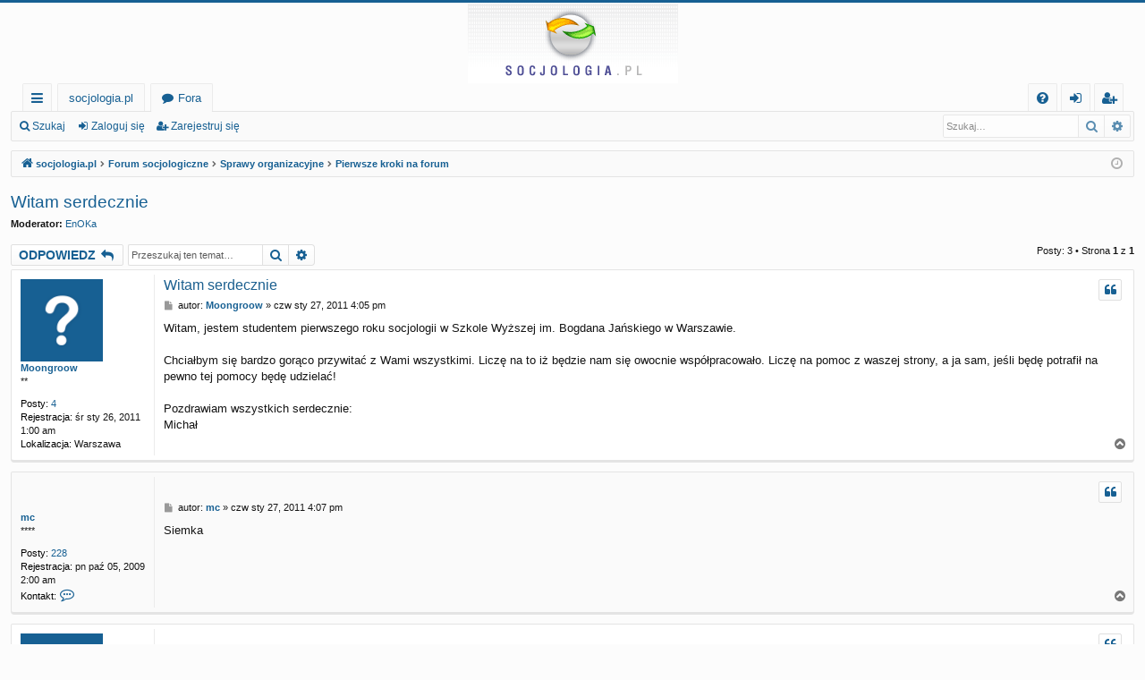

--- FILE ---
content_type: text/html; charset=UTF-8
request_url: https://socjologia.pl/viewtopic.php?f=17&t=2657&sid=4e6eb693ce9e80205e045277adeb1616
body_size: 8151
content:
<!DOCTYPE html>
<html dir="ltr" lang="pl">
<head>
<meta charset="utf-8" />
<meta http-equiv="X-UA-Compatible" content="IE=edge">
<meta name="viewport" content="width=device-width, initial-scale=1" />

<title>Witam serdecznie - Socjologia.pl - wortal poświęcony socjologii</title>




	<link rel="alternate" type="application/atom+xml" title="Kanał - Socjologia.pl - wortal poświęcony socjologii" href="/feed?sid=28bf295824919c89d0bbac951aa11c3b">			<link rel="alternate" type="application/atom+xml" title="Kanał - Nowe tematy" href="/feed/topics?sid=28bf295824919c89d0bbac951aa11c3b">		<link rel="alternate" type="application/atom+xml" title="Kanał - Forum - Pierwsze kroki na forum" href="/feed/forum/17?sid=28bf295824919c89d0bbac951aa11c3b">	<link rel="alternate" type="application/atom+xml" title="Kanał - Temat - Witam serdecznie" href="/feed/topic/2657?sid=28bf295824919c89d0bbac951aa11c3b">	
	<link rel="canonical" href="https://socjologia.pl/viewtopic.php?t=2657">

<!--
	phpBB style name: basic
	Based on style:   prosilver
	Original author:  Arty ( https://www.artodia.com )
	Modified by: 	  MrGaby
-->


<link href="./assets/css/font-awesome.min.css?assets_version=87" rel="stylesheet">
<link href="./styles/basic/theme/stylesheet.css?assets_version=87" rel="stylesheet">




<!--[if lte IE 9]>
	<link href="./styles/basic/theme/tweaks.css?assets_version=87" rel="stylesheet">
<![endif]-->





</head>
<body id="phpbb" class="nojs notouch section-viewtopic ltr " data-online-text="Online">


	<a id="top" class="top-anchor" accesskey="t"></a>
	<div id="page-header" class="page-width">
		<div class="headerbar" role="banner">
					<div class="inner">

			<div id="site-description" class="site-description">
				<a id="logo" class="logo" href="https://socjologia.pl/" title="socjologia.pl">
					<img src="./styles/basic/theme/images/logo.png" data-src-hd="./styles/basic/theme/images/logo_hd.png" alt="Socjologia.pl - wortal poświęcony socjologii"/>
				</a>
				<p class="sitename">Socjologia.pl - wortal poświęcony socjologii</p>
				<p>Witamy na stronie socjologia.pl - polskim wortalu socjologicznym. Forum socjologów. Socjologia w szkole wyższej i na co dzień. Pomysły, pomoc, konsultacje w pracach pisemnych z socjologii.</p>
				<p class="skiplink"><a href="#start_here">Przejdź do zawartości</a></p>
			</div>

																		
			</div>
					</div>


				


<div class="navbar tabbed not-static" role="navigation">
	<div class="inner page-width">
		<div class="nav-tabs" data-current-page="viewtopic">
			<ul class="leftside">
				<li id="quick-links" class="quick-links tab responsive-menu dropdown-container">
					<a href="#" class="nav-link dropdown-trigger">Więcej…</a>
					<div class="dropdown">
						<div class="pointer"><div class="pointer-inner"></div></div>
						<ul class="dropdown-contents" role="menu">
								
			<li class="separator"></li>
													<li>
								<a href="./search.php?search_id=unanswered&amp;sid=28bf295824919c89d0bbac951aa11c3b" role="menuitem">
									<i class="icon fa-file-o fa-fw icon-gray" aria-hidden="true"></i><span>Tematy bez odpowiedzi</span>
								</a>
							</li>
							<li>
								<a href="./search.php?search_id=active_topics&amp;sid=28bf295824919c89d0bbac951aa11c3b" role="menuitem">
									<i class="icon fa-file-o fa-fw icon-blue" aria-hidden="true"></i><span>Aktywne tematy</span>
								</a>
							</li>
							<li class="separator"></li>
							<li>
								<a href="./search.php?sid=28bf295824919c89d0bbac951aa11c3b" role="menuitem">
									<i class="icon fa-search fa-fw" aria-hidden="true"></i><span>Szukaj</span>
								</a>
							</li>	
	
													</ul>
					</div>
				</li>
													<li class="tab home" data-responsive-class="small-icon icon-home">
						<a class="nav-link" href="https://socjologia.pl/" data-navbar-reference="home">socjologia.pl</a>
					</li>
								<li class="tab forums selected" data-responsive-class="small-icon icon-forums">
					<a class="nav-link" href="./index.php?sid=28bf295824919c89d0bbac951aa11c3b">Fora</a>
				</li>
											</ul>
			<ul class="rightside" role="menu">
								<li class="tab faq" data-select-match="faq" data-responsive-class="small-icon icon-faq">
					<a class="nav-link" href="/help/faq?sid=28bf295824919c89d0bbac951aa11c3b" rel="help" title="Często zadawane pytania" role="menuitem">
						<i class="icon fa-question-circle fa-fw" aria-hidden="true"></i><span>FAQ</span>
					</a>
				</li>
																									<li class="tab login"  data-skip-responsive="true" data-select-match="login"><a class="nav-link" href="./ucp.php?mode=login&amp;redirect=viewtopic.php%3Ff%3D17%26t%3D2657&amp;sid=28bf295824919c89d0bbac951aa11c3b" title="Zaloguj się" accesskey="x" role="menuitem">Zaloguj się</a></li>
											<li class="tab register" data-skip-responsive="true" data-select-match="register"><a class="nav-link" href="./ucp.php?mode=register&amp;sid=28bf295824919c89d0bbac951aa11c3b" role="menuitem">Zarejestruj się</a></li>
																	</ul>
		</div>
	</div>
</div>

<div class="navbar secondary with-search">
	<ul role="menubar">
											<li class="small-icon icon-search responsive-hide"><a href="./search.php?sid=28bf295824919c89d0bbac951aa11c3b">Szukaj</a></li>
														<li class="small-icon icon-login"><a href="./ucp.php?mode=login&amp;redirect=viewtopic.php%3Ff%3D17%26t%3D2657&amp;sid=28bf295824919c89d0bbac951aa11c3b" title="Zaloguj się">Zaloguj się</a></li>
									<li class="small-icon icon-register"><a href="./ucp.php?mode=register&amp;sid=28bf295824919c89d0bbac951aa11c3b">Zarejestruj się</a></li>
									
					<li class="search-box not-responsive">			<div id="search-box" class="search-box search-header" role="search">
				<form action="./search.php?sid=28bf295824919c89d0bbac951aa11c3b" method="get" id="search">
				<fieldset>
					<input name="keywords" id="keywords" type="search" maxlength="128" title="Szukaj wg słów kluczowych" class="inputbox search tiny" size="20" value="" placeholder="Szukaj…" />
					<button class="button button-search" type="submit" title="Szukaj">
						<i class="icon fa-search fa-fw" aria-hidden="true"></i><span class="sr-only">Szukaj</span>
					</button>
					<a href="./search.php?sid=28bf295824919c89d0bbac951aa11c3b" class="button button-search-end" title="Wyszukiwanie zaawansowane">
						<i class="icon fa-cog fa-fw" aria-hidden="true"></i><span class="sr-only">Wyszukiwanie zaawansowane</span>
					</a>
					<input type="hidden" name="sid" value="28bf295824919c89d0bbac951aa11c3b" />

				</fieldset>
				</form>
			</div>
			</li>
			</ul>
</div>

	</div>

<div id="wrap" class="page-width">

	
	<a id="start_here" class="top-anchor"></a>
	<div id="page-body" class="page-body" role="main">
		<div class="navbar">
	<ul id="nav-breadcrumbs" class="nav-breadcrumbs linklist navlinks" role="menubar">
				
		
		<li class="breadcrumbs" itemscope itemtype="https://schema.org/BreadcrumbList">

						<span class="crumb" itemtype="https://schema.org/ListItem" itemprop="itemListElement" itemscope><a itemprop="item" href="https://socjologia.pl/" data-navbar-reference="home"><i class="icon fa-home fa-fw" aria-hidden="true"></i><span itemprop="name">socjologia.pl</span></a><meta itemprop="position" content="1" /></span>
			
						<span class="crumb" itemtype="https://schema.org/ListItem" itemprop="itemListElement" itemscope><a itemprop="item" href="./index.php?sid=28bf295824919c89d0bbac951aa11c3b" accesskey="h" data-navbar-reference="index"><span itemprop="name">Forum socjologiczne</span></a><meta itemprop="position" content="2" /></span>

									
						<span class="crumb" itemtype="https://schema.org/ListItem" itemprop="itemListElement" itemscope data-forum-id="51"><a itemprop="item" href="./viewforum.php?f=51&amp;sid=28bf295824919c89d0bbac951aa11c3b"><span itemprop="name">Sprawy organizacyjne</span></a><meta itemprop="position" content="3" /></span>
												
						<span class="crumb" itemtype="https://schema.org/ListItem" itemprop="itemListElement" itemscope data-forum-id="17"><a itemprop="item" href="./viewforum.php?f=17&amp;sid=28bf295824919c89d0bbac951aa11c3b"><span itemprop="name">Pierwsze kroki na forum</span></a><meta itemprop="position" content="4" /></span>
						
			
		</li>

		
		
			<li class="rightside responsive-search">
				<a href="./search.php?sid=28bf295824919c89d0bbac951aa11c3b" title="Wyświetla zaawansowane funkcje wyszukiwania" role="menuitem">
					<i class="icon fa-search fa-fw" aria-hidden="true"></i><span class="sr-only">Szukaj</span>
				</a>
			</li>
				<li class="rightside dropdown-container icon-only">
			<a href="#" class="dropdown-trigger time" title="Dzisiaj jest wt sty 20, 2026 5:34 pm"><i class="fa fa-clock-o"></i></a>
			<div class="dropdown">
				<div class="pointer"><div class="pointer-inner"></div></div>
				<ul class="dropdown-contents">
					<li>Dzisiaj jest wt sty 20, 2026 5:34 pm</li>
					<li>Strefa czasowa <span title="Europa/Warszawa">UTC+01:00</span></li>
				</ul>
			</div>
		</li>
	</ul>
</div>

		
		
<h2 class="topic-title"><a href="./viewtopic.php?f=17&amp;t=2657&amp;sid=28bf295824919c89d0bbac951aa11c3b">Witam serdecznie</a></h2>
<!-- NOTE: remove the style="display: none" when you want to have the forum description on the topic body -->
<div style="display: none !important;">miejsce gdzie się przywitasz, poznasz innych użytkowników i regulamin forum.<br /></div>
<p>
	<strong>Moderator:</strong> <a href="./memberlist.php?mode=viewprofile&amp;u=238&amp;sid=28bf295824919c89d0bbac951aa11c3b" class="username">EnOKa</a>
</p>


<div class="action-bar bar-top">
	
			<a href="./posting.php?mode=reply&amp;f=17&amp;t=2657&amp;sid=28bf295824919c89d0bbac951aa11c3b" class="button" title="Odpowiedz">
							<span>ODPOWIEDZ</span> <i class="icon fa-reply fa-fw" aria-hidden="true"></i>
					</a>
	
			
			<div class="search-box" role="search">
			<form method="get" id="topic-search" action="./search.php?sid=28bf295824919c89d0bbac951aa11c3b">
			<fieldset>
				<input class="inputbox search tiny"  type="search" name="keywords" id="search_keywords" size="20" placeholder="Przeszukaj ten temat…" />
				<button class="button button-search" type="submit" title="Szukaj">
					<i class="icon fa-search fa-fw" aria-hidden="true"></i><span class="sr-only">Szukaj</span>
				</button>
				<a href="./search.php?sid=28bf295824919c89d0bbac951aa11c3b" class="button button-search-end" title="Wyszukiwanie zaawansowane">
					<i class="icon fa-cog fa-fw" aria-hidden="true"></i><span class="sr-only">Wyszukiwanie zaawansowane</span>
				</a>
				<input type="hidden" name="t" value="2657" />
<input type="hidden" name="sf" value="msgonly" />
<input type="hidden" name="sid" value="28bf295824919c89d0bbac951aa11c3b" />

			</fieldset>
			</form>
		</div>
	
			<div class="pagination">
			Posty: 3
							&bull; Strona <strong>1</strong> z <strong>1</strong>
					</div>
		</div>




			<div id="p16837" class="post has-profile bg2">
		<div class="inner">

		<dl class="postprofile" id="profile16837">
			<dt class="has-profile-rank no-avatar">
				<div class="avatar-container">
																			</div>
								<a href="./memberlist.php?mode=viewprofile&amp;u=3374&amp;sid=28bf295824919c89d0bbac951aa11c3b" class="username">Moongroow</a>							</dt>

						<dd class="profile-rank">**</dd>			
		<dd class="profile-posts"><strong>Posty:</strong> <a href="./search.php?author_id=3374&amp;sr=posts&amp;sid=28bf295824919c89d0bbac951aa11c3b">4</a></dd>		<dd class="profile-joined"><strong>Rejestracja:</strong> śr sty 26, 2011 1:00 am</dd>		
		
											<dd class="profile-custom-field profile-phpbb_location"><strong>Lokalizacja:</strong> Warszawa</dd>
							
						
		</dl>

		<div class="postbody">
						<div id="post_content16837">

						<h3 class="first">
						<a href="./viewtopic.php?p=16837&amp;sid=28bf295824919c89d0bbac951aa11c3b#p16837">Witam serdecznie</a>
			</h3>

													<ul class="post-buttons">
																																									<li>
							<a href="./posting.php?mode=quote&amp;f=17&amp;p=16837&amp;sid=28bf295824919c89d0bbac951aa11c3b" title="Odpowiedz z cytatem" class="button button-icon-only">
								<i class="icon fa-quote-left fa-fw" aria-hidden="true"></i><span class="sr-only">Cytuj</span>
							</a>
						</li>
														</ul>
							
						<p class="author">
									<a class="unread" href="./viewtopic.php?p=16837&amp;sid=28bf295824919c89d0bbac951aa11c3b#p16837" title="Post">
						<i class="icon fa-file fa-fw icon-lightgray icon-md" aria-hidden="true"></i><span class="sr-only">Post</span>
					</a>
								<span class="responsive-hide">autor: <strong><a href="./memberlist.php?mode=viewprofile&amp;u=3374&amp;sid=28bf295824919c89d0bbac951aa11c3b" class="username">Moongroow</a></strong> &raquo; </span><time datetime="2011-01-27T15:05:44+00:00">czw sty 27, 2011 4:05 pm</time>
			</p>
			
			
			
			<div class="content">Witam, jestem studentem pierwszego roku socjologii w Szkole Wyższej im. Bogdana Jańskiego w Warszawie.<br>
<br>
Chciałbym się bardzo gorąco przywitać z Wami wszystkimi. Liczę na to iż będzie nam się owocnie współpracowało. Liczę na pomoc z waszej strony, a ja sam, jeśli będę potrafił na pewno tej pomocy będę udzielać!<br>
<br>
Pozdrawiam wszystkich serdecznie:<br>
Michał</div>

			
			
									
									
						</div>

		</div>

		</div>
				<div class="back2top">
						<a href="#top" class="top" title="Na górę">
				<i class="icon fa-chevron-circle-up fa-fw icon-gray" aria-hidden="true"></i>
				<span class="sr-only">Na górę</span>
			</a>
					</div>
			</div>

				<div id="p16838" class="post has-profile bg1">
		<div class="inner">

		<dl class="postprofile" id="profile16838">
			<dt class="has-profile-rank has-avatar">
				<div class="avatar-container">
																<a href="./memberlist.php?mode=viewprofile&amp;u=2267&amp;sid=28bf295824919c89d0bbac951aa11c3b" class="avatar"><img class="avatar" src="./images/avatars/gallery/gallery/blank.gif" width="30" height="30" alt="Awatar użytkownika" /></a>														</div>
								<a href="./memberlist.php?mode=viewprofile&amp;u=2267&amp;sid=28bf295824919c89d0bbac951aa11c3b" class="username">mc</a>							</dt>

						<dd class="profile-rank">****</dd>			
		<dd class="profile-posts"><strong>Posty:</strong> <a href="./search.php?author_id=2267&amp;sr=posts&amp;sid=28bf295824919c89d0bbac951aa11c3b">228</a></dd>		<dd class="profile-joined"><strong>Rejestracja:</strong> pn paź 05, 2009 2:00 am</dd>		
		
											
							<dd class="profile-contact">
				<strong>Kontakt:</strong>
				<div class="dropdown-container dropdown-right dropdown-down">
					<a href="#" class="dropdown-trigger" title="Skontaktuj się z mc">
						<i class="icon fa-commenting-o fa-fw icon-lg" aria-hidden="true"></i><span class="sr-only">Skontaktuj się z mc</span>
					</a>
					<div class="dropdown">
						<div class="pointer"><div class="pointer-inner"></div></div>
						<div class="dropdown-contents contact-icons">
																																								<div>
																	<a href="http://szkicezsocjologii.blogspot.com/" title="Strona WWW" class="last-cell">
										<span class="contact-icon phpbb_website-icon">Strona WWW</span>									</a>
																	</div>
																					</div>
					</div>
				</div>
			</dd>
				
		</dl>

		<div class="postbody">
						<div id="post_content16838">

						<h3 >
						<a href="./viewtopic.php?p=16838&amp;sid=28bf295824919c89d0bbac951aa11c3b#p16838"></a>
			</h3>

													<ul class="post-buttons">
																																									<li>
							<a href="./posting.php?mode=quote&amp;f=17&amp;p=16838&amp;sid=28bf295824919c89d0bbac951aa11c3b" title="Odpowiedz z cytatem" class="button button-icon-only">
								<i class="icon fa-quote-left fa-fw" aria-hidden="true"></i><span class="sr-only">Cytuj</span>
							</a>
						</li>
														</ul>
							
						<p class="author">
									<a class="unread" href="./viewtopic.php?p=16838&amp;sid=28bf295824919c89d0bbac951aa11c3b#p16838" title="Post">
						<i class="icon fa-file fa-fw icon-lightgray icon-md" aria-hidden="true"></i><span class="sr-only">Post</span>
					</a>
								<span class="responsive-hide">autor: <strong><a href="./memberlist.php?mode=viewprofile&amp;u=2267&amp;sid=28bf295824919c89d0bbac951aa11c3b" class="username">mc</a></strong> &raquo; </span><time datetime="2011-01-27T15:07:06+00:00">czw sty 27, 2011 4:07 pm</time>
			</p>
			
			
			
			<div class="content">Siemka</div>

			
			
									
									
						</div>

		</div>

		</div>
				<div class="back2top">
						<a href="#top" class="top" title="Na górę">
				<i class="icon fa-chevron-circle-up fa-fw icon-gray" aria-hidden="true"></i>
				<span class="sr-only">Na górę</span>
			</a>
					</div>
			</div>

				<div id="p16849" class="post has-profile bg2">
		<div class="inner">

		<dl class="postprofile" id="profile16849">
			<dt class="has-profile-rank no-avatar">
				<div class="avatar-container">
																			</div>
								<a href="./memberlist.php?mode=viewprofile&amp;u=161&amp;sid=28bf295824919c89d0bbac951aa11c3b" class="username">socjopat</a>							</dt>

						<dd class="profile-rank">*****</dd>			
		<dd class="profile-posts"><strong>Posty:</strong> <a href="./search.php?author_id=161&amp;sr=posts&amp;sid=28bf295824919c89d0bbac951aa11c3b">627</a></dd>		<dd class="profile-joined"><strong>Rejestracja:</strong> pn lut 26, 2007 1:00 am</dd>		
		
						
						
		</dl>

		<div class="postbody">
						<div id="post_content16849">

						<h3 >
						<a href="./viewtopic.php?p=16849&amp;sid=28bf295824919c89d0bbac951aa11c3b#p16849"></a>
			</h3>

													<ul class="post-buttons">
																																									<li>
							<a href="./posting.php?mode=quote&amp;f=17&amp;p=16849&amp;sid=28bf295824919c89d0bbac951aa11c3b" title="Odpowiedz z cytatem" class="button button-icon-only">
								<i class="icon fa-quote-left fa-fw" aria-hidden="true"></i><span class="sr-only">Cytuj</span>
							</a>
						</li>
														</ul>
							
						<p class="author">
									<a class="unread" href="./viewtopic.php?p=16849&amp;sid=28bf295824919c89d0bbac951aa11c3b#p16849" title="Post">
						<i class="icon fa-file fa-fw icon-lightgray icon-md" aria-hidden="true"></i><span class="sr-only">Post</span>
					</a>
								<span class="responsive-hide">autor: <strong><a href="./memberlist.php?mode=viewprofile&amp;u=161&amp;sid=28bf295824919c89d0bbac951aa11c3b" class="username">socjopat</a></strong> &raquo; </span><time datetime="2011-01-27T19:30:53+00:00">czw sty 27, 2011 8:30 pm</time>
			</p>
			
			
			
			<div class="content">witam!</div>

			
			
									
									
						</div>

		</div>

		</div>
				<div class="back2top">
						<a href="#top" class="top" title="Na górę">
				<i class="icon fa-chevron-circle-up fa-fw icon-gray" aria-hidden="true"></i>
				<span class="sr-only">Na górę</span>
			</a>
					</div>
			</div>

	

	<div class="action-bar bar-bottom">
	
			<a href="./posting.php?mode=reply&amp;f=17&amp;t=2657&amp;sid=28bf295824919c89d0bbac951aa11c3b" class="button" title="Odpowiedz">
							<span>ODPOWIEDZ</span> <i class="icon fa-reply fa-fw" aria-hidden="true"></i>
					</a>
		
	
			<form method="post" action="./viewtopic.php?f=17&amp;t=2657&amp;sid=28bf295824919c89d0bbac951aa11c3b">
		<div class="dropdown-container dropdown-container-left dropdown-button-control sort-tools">
	<span title="Wyświetl opcje sortowania" class="button button-secondary dropdown-trigger dropdown-select">
		<i class="icon fa-sort-amount-asc fa-fw" aria-hidden="true"></i>
		<span class="caret"><i class="icon fa-sort-down fa-fw" aria-hidden="true"></i></span>
	</span>
	<div class="dropdown hidden">
		<div class="pointer"><div class="pointer-inner"></div></div>
		<div class="dropdown-contents">
			<fieldset class="display-options">
							<label>Wyświetl: <select name="st" id="st"><option value="0" selected="selected">Wszystkie posty</option><option value="1">1 dzień</option><option value="7">7 dni</option><option value="14">2 tygodnie</option><option value="30">1 miesiąc</option><option value="90">3 miesiące</option><option value="180">6 miesięcy</option><option value="365">1 rok</option></select></label>
								<label>Sortuj wg: <select name="sk" id="sk"><option value="a">Autor</option><option value="t" selected="selected">Data</option><option value="s">Tytuł</option></select></label>
				<label>Kierunek: <select name="sd" id="sd"><option value="a" selected="selected">Rosnąco</option><option value="d">Malejąco</option></select></label>
								<hr class="dashed" />
				<input type="submit" class="button2" name="sort" value="Wykonaj" />
						</fieldset>
		</div>
	</div>
</div>
		</form>
	
	
	
			<div class="pagination">
			Posty: 3
							&bull; Strona <strong>1</strong> z <strong>1</strong>
					</div>
	</div>


<div class="action-bar actions-jump">
		<p class="jumpbox-return">
		<a href="./viewforum.php?f=17&amp;sid=28bf295824919c89d0bbac951aa11c3b" class="left-box arrow-left" accesskey="r">
			<i class="icon fa-angle-left fa-fw icon-black" aria-hidden="true"></i><span>Wróć do „Pierwsze kroki na forum”</span>
		</a>
	</p>
	
		<div class="jumpbox dropdown-container dropdown-container-right dropdown-up dropdown-left dropdown-button-control" id="jumpbox">
			<span title="Przejdź do" class="button button-secondary dropdown-trigger dropdown-select">
				<span>Przejdź do</span>
				<span class="caret"><i class="icon fa-sort-down fa-fw" aria-hidden="true"></i></span>
			</span>
		<div class="dropdown">
			<div class="pointer"><div class="pointer-inner"></div></div>
			<ul class="dropdown-contents">
																				<li><a href="./viewforum.php?f=51&amp;sid=28bf295824919c89d0bbac951aa11c3b" class="jumpbox-cat-link"> <span> Sprawy organizacyjne</span></a></li>
																<li><a href="./viewforum.php?f=17&amp;sid=28bf295824919c89d0bbac951aa11c3b" class="jumpbox-sub-link"><span class="spacer"></span> <span>&#8627; &nbsp; Pierwsze kroki na forum</span></a></li>
																<li><a href="./viewforum.php?f=16&amp;sid=28bf295824919c89d0bbac951aa11c3b" class="jumpbox-sub-link"><span class="spacer"></span> <span>&#8627; &nbsp; Pomysł na wortal</span></a></li>
																<li><a href="./viewforum.php?f=52&amp;sid=28bf295824919c89d0bbac951aa11c3b" class="jumpbox-cat-link"> <span> Socjologia w szkole i na co dzień</span></a></li>
																<li><a href="./viewforum.php?f=28&amp;sid=28bf295824919c89d0bbac951aa11c3b" class="jumpbox-sub-link"><span class="spacer"></span> <span>&#8627; &nbsp; Socjologia </span></a></li>
																<li><a href="./viewforum.php?f=50&amp;sid=28bf295824919c89d0bbac951aa11c3b" class="jumpbox-sub-link"><span class="spacer"></span> <span>&#8627; &nbsp; Obok socjologii ale w związku</span></a></li>
																<li><a href="./viewforum.php?f=10&amp;sid=28bf295824919c89d0bbac951aa11c3b" class="jumpbox-sub-link"><span class="spacer"></span> <span>&#8627; &nbsp; Studia socjologiczne</span></a></li>
																<li><a href="./viewforum.php?f=39&amp;sid=28bf295824919c89d0bbac951aa11c3b" class="jumpbox-sub-link"><span class="spacer"></span> <span>&#8627; &nbsp; Pomysły, pomoc, konsultacje w pracach pisemnych. </span></a></li>
																<li><a href="./viewforum.php?f=49&amp;sid=28bf295824919c89d0bbac951aa11c3b" class="jumpbox-sub-link"><span class="spacer"></span> <span>&#8627; &nbsp; Tropiciele konfliktów społecznych</span></a></li>
																<li><a href="./viewforum.php?f=53&amp;sid=28bf295824919c89d0bbac951aa11c3b" class="jumpbox-cat-link"> <span> Po godzinach</span></a></li>
																<li><a href="./viewforum.php?f=12&amp;sid=28bf295824919c89d0bbac951aa11c3b" class="jumpbox-sub-link"><span class="spacer"></span> <span>&#8627; &nbsp; Kupię/sprzedam/poszukuję</span></a></li>
																<li><a href="./viewforum.php?f=57&amp;sid=28bf295824919c89d0bbac951aa11c3b" class="jumpbox-cat-link"> <span> Baza wiedzy</span></a></li>
																<li><a href="./viewforum.php?f=63&amp;sid=28bf295824919c89d0bbac951aa11c3b" class="jumpbox-sub-link"><span class="spacer"></span> <span>&#8627; &nbsp; Encyklopedia</span></a></li>
																<li><a href="./viewforum.php?f=58&amp;sid=28bf295824919c89d0bbac951aa11c3b" class="jumpbox-sub-link"><span class="spacer"></span> <span>&#8627; &nbsp; Prace socjologiczne</span></a></li>
																<li><a href="./viewforum.php?f=56&amp;sid=28bf295824919c89d0bbac951aa11c3b" class="jumpbox-sub-link"><span class="spacer"></span> <span>&#8627; &nbsp; Recenzje</span></a></li>
																<li><a href="./viewforum.php?f=59&amp;sid=28bf295824919c89d0bbac951aa11c3b" class="jumpbox-cat-link"> <span> Archiwum</span></a></li>
																<li><a href="./viewforum.php?f=54&amp;sid=28bf295824919c89d0bbac951aa11c3b" class="jumpbox-sub-link"><span class="spacer"></span> <span>&#8627; &nbsp; Ankiety</span></a></li>
																<li><a href="./viewforum.php?f=60&amp;sid=28bf295824919c89d0bbac951aa11c3b" class="jumpbox-sub-link"><span class="spacer"></span> <span>&#8627; &nbsp; Dzienniki użytkowników</span></a></li>
																<li><a href="./viewforum.php?f=61&amp;sid=28bf295824919c89d0bbac951aa11c3b" class="jumpbox-sub-link"><span class="spacer"></span> <span>&#8627; &nbsp; Konkursy</span></a></li>
																<li><a href="./viewforum.php?f=62&amp;sid=28bf295824919c89d0bbac951aa11c3b" class="jumpbox-sub-link"><span class="spacer"></span> <span>&#8627; &nbsp; Wiadomości</span></a></li>
																<li><a href="./viewforum.php?f=64&amp;sid=28bf295824919c89d0bbac951aa11c3b" class="jumpbox-sub-link"><span class="spacer"></span> <span>&#8627; &nbsp; Statystyki</span></a></li>
											</ul>
		</div>
	</div>

	</div>



			</div>


	<div class="navbar" role="navigation">
	<div class="inner">

	<ul id="nav-footer" class="nav-footer linklist" role="menubar">
		<li class="breadcrumbs">
							<span class="crumb"><a href="https://socjologia.pl/" data-navbar-reference="home"><i class="icon fa-home fa-fw" aria-hidden="true"></i><span>socjologia.pl</span></a></span>									<span class="crumb"><a href="./index.php?sid=28bf295824919c89d0bbac951aa11c3b" data-navbar-reference="index"><span>Forum socjologiczne</span></a></span>					</li>
		
				<li class="rightside">Strefa czasowa <span title="Europa/Warszawa">UTC+01:00</span></li>
							<li class="rightside">
				<a href="./ucp.php?mode=delete_cookies&amp;sid=28bf295824919c89d0bbac951aa11c3b" data-ajax="true" data-refresh="true" role="menuitem">
					<i class="icon fa-trash fa-fw" aria-hidden="true"></i><span>Usuń ciasteczka witryny</span>
				</a>
			</li>
																<li class="rightside" data-last-responsive="true">
				<a href="./memberlist.php?mode=contactadmin&amp;sid=28bf295824919c89d0bbac951aa11c3b" role="menuitem">
					<i class="icon fa-envelope fa-fw" aria-hidden="true"></i><span>Kontakt z nami</span>
				</a>
			</li>
			</ul>

	</div>
</div>
</div>

<div id="page-footer" class="page-width" role="contentinfo">
	
	<div class="copyright">
				<p class="footer-row">
			<span class="footer-copyright">Technologię dostarcza <a href="https://www.phpbb.com/">phpBB</a>&reg; Forum Software &copy; phpBB Limited</span>
		</p>
		<p class="footer-row">
			<span class="footer-copyright">Style autor: <a href="https://www.artodia.com/">Arty</a> - phpBB 3.3 autor: MrGaby</span>
		</p>
				<p class="footer-row" role="menu">
<span class="footer-copyright">--- Linki p&#322;atne wykupione przez niezwi&#261;zane z nami serwisy: <a class="footer-link" href="https://pisanie.edu.pl/" title="pisanie prac" role="menuitem">pisanie prac</a>, <a class="footer-link" href="https://pracedyplomowe.eu/" title="prace dyplomowe" role="menuitem">prace dyplomowe</a></span> ---
		</p>
						<p class="footer-row" role="menu">
			<a class="footer-link" href="./ucp.php?mode=privacy&amp;sid=28bf295824919c89d0bbac951aa11c3b" title="Zasady ochrony danych osobowych" role="menuitem">
				<span class="footer-link-text">Zasady ochrony danych osobowych</span>
			</a>
			|
			<a class="footer-link" href="./ucp.php?mode=terms&amp;sid=28bf295824919c89d0bbac951aa11c3b" title="Regulamin" role="menuitem">
				<span class="footer-link-text">Regulamin</span>
			</a>
		</p>
					</div>

	<div id="darkenwrapper" class="darkenwrapper" data-ajax-error-title="Błąd AJAX" data-ajax-error-text="Twoje żądanie nie zostało przetworzone." data-ajax-error-text-abort="Użytkownik usunął żądanie." data-ajax-error-text-timeout="Upłynął limit czasu żądania. Ponów próbę." data-ajax-error-text-parsererror="Coś się stało podczas przetwarzania żądania i serwer zwrócił nieprawidłową odpowiedź.">
		<div id="darken" class="darken">&nbsp;</div>
	</div>

	<div id="phpbb_alert" class="phpbb_alert" data-l-err="Błąd" data-l-timeout-processing-req="Upłynął limit czasu żądania.">
		<a href="#" class="alert_close">
		</a>
		<h3 class="alert_title">&nbsp;</h3><p class="alert_text"></p>
	</div>
	<div id="phpbb_confirm" class="phpbb_alert">
		<a href="#" class="alert_close">
		</a>
		<div class="alert_text"></div>
	</div>
</div>


<div>
	<a id="bottom" class="top-anchor" accesskey="z"></a>
	<img src="/cron/cron.task.core.tidy_search?sid=28bf295824919c89d0bbac951aa11c3b" width="1" height="1" alt="cron" /></div>

<script src="./assets/javascript/jquery-3.5.1.min.js?assets_version=87"></script>
<script src="./assets/javascript/core.js?assets_version=87"></script>



<script src="./styles/basic/template/forum_fn.js?assets_version=87"></script>
<script src="./styles/basic/template/ajax.js?assets_version=87"></script>



</body>
</html>
